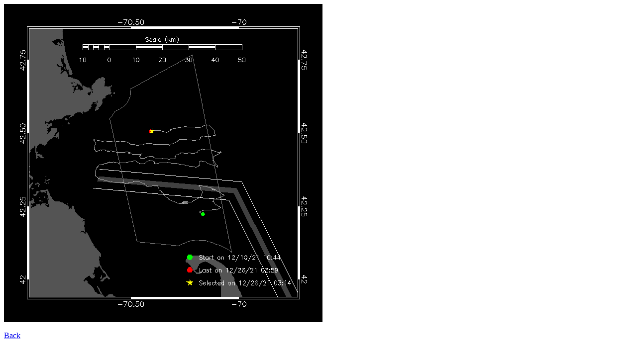

--- FILE ---
content_type: text/html
request_url: https://dcs.whoi.edu/sbnms1221/sbnms1221_we14_html/maps/2021_12/sbnms1221_we14_20211226081328.html
body_size: 159
content:
<title>Glider we14</title>
<img src="sbnms1221_we14_20211226081328.png">
<br><br>
<a href="../../sbnms1221_we14_summary_20211226.html#20211226081328">Back</a>
